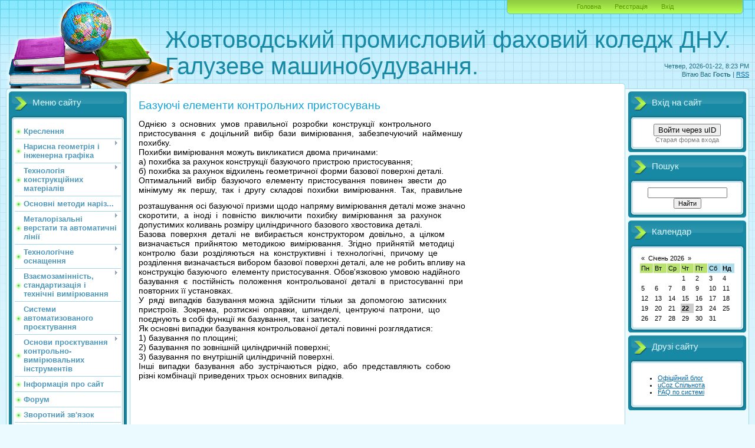

--- FILE ---
content_type: text/html; charset=UTF-8
request_url: https://machunobuduvan.ucoz.net/index/bazujuchi_elementi_kontrolnikh_pristosuvan/0-69
body_size: 14445
content:
<!DOCTYPE html>
<html>
<head>
<script type="text/javascript" src="/?RXekLqvlkNwaEMq4R873%5EHLG5fr0YDVj83ymmJnEews4KhV1FAcMpY0smKqq22gJ8N7JqrIyxuYV0pu4Uw%21QvS3StGUjgmGYTAZW8NfFZ8yOFE%3BJfB3hbiAUCLBWlEg33y1IsqFObbD%5EEK%3Bdpx01Cedyieu7tBN6UymY83IP3XE1Y2JVBMPP0gkmA5Q9M8FP41YIVD7V9AdxPEqeBtd31sm7cIriz%3BfbvmHo"></script>
	<script type="text/javascript">new Image().src = "//counter.yadro.ru/hit;ucoznet?r"+escape(document.referrer)+(screen&&";s"+screen.width+"*"+screen.height+"*"+(screen.colorDepth||screen.pixelDepth))+";u"+escape(document.URL)+";"+Date.now();</script>
	<script type="text/javascript">new Image().src = "//counter.yadro.ru/hit;ucoz_desktop_ad?r"+escape(document.referrer)+(screen&&";s"+screen.width+"*"+screen.height+"*"+(screen.colorDepth||screen.pixelDepth))+";u"+escape(document.URL)+";"+Date.now();</script><script type="text/javascript">
if(typeof(u_global_data)!='object') u_global_data={};
function ug_clund(){
	if(typeof(u_global_data.clunduse)!='undefined' && u_global_data.clunduse>0 || (u_global_data && u_global_data.is_u_main_h)){
		if(typeof(console)=='object' && typeof(console.log)=='function') console.log('utarget already loaded');
		return;
	}
	u_global_data.clunduse=1;
	if('0'=='1'){
		var d=new Date();d.setTime(d.getTime()+86400000);document.cookie='adbetnetshowed=2; path=/; expires='+d;
		if(location.search.indexOf('clk2398502361292193773143=1')==-1){
			return;
		}
	}else{
		window.addEventListener("click", function(event){
			if(typeof(u_global_data.clunduse)!='undefined' && u_global_data.clunduse>1) return;
			if(typeof(console)=='object' && typeof(console.log)=='function') console.log('utarget click');
			var d=new Date();d.setTime(d.getTime()+86400000);document.cookie='adbetnetshowed=1; path=/; expires='+d;
			u_global_data.clunduse=2;
			new Image().src = "//counter.yadro.ru/hit;ucoz_desktop_click?r"+escape(document.referrer)+(screen&&";s"+screen.width+"*"+screen.height+"*"+(screen.colorDepth||screen.pixelDepth))+";u"+escape(document.URL)+";"+Date.now();
		});
	}
	
	new Image().src = "//counter.yadro.ru/hit;desktop_click_load?r"+escape(document.referrer)+(screen&&";s"+screen.width+"*"+screen.height+"*"+(screen.colorDepth||screen.pixelDepth))+";u"+escape(document.URL)+";"+Date.now();
}

setTimeout(function(){
	if(typeof(u_global_data.preroll_video_57322)=='object' && u_global_data.preroll_video_57322.active_video=='adbetnet') {
		if(typeof(console)=='object' && typeof(console.log)=='function') console.log('utarget suspend, preroll active');
		setTimeout(ug_clund,8000);
	}
	else ug_clund();
},3000);
</script>
<meta http-equiv="content-type" content="text/html; charset=UTF-8">
<meta http-equiv="X-UA-Compatible" content="IE=edge" />
<title>Механік - Базуючі елементи контрольних пристосувань</title>


<link type="text/css" rel="StyleSheet" href="/.s/src/css/805.css" />

	<link rel="stylesheet" href="/.s/src/base.min.css?v=221108" />
	<link rel="stylesheet" href="/.s/src/layer7.min.css?v=221108" />

	<script src="/.s/src/jquery-3.6.0.min.js"></script>
	
	<script src="/.s/src/uwnd.min.js?v=221108"></script>
	<script src="//s757.ucoz.net/cgi/uutils.fcg?a=uSD&ca=2&ug=999&isp=0&r=0.531395132752341"></script>
	<link rel="stylesheet" href="/.s/src/ulightbox/ulightbox.min.css" />
	<link rel="stylesheet" href="/.s/src/social.css" />
	<script src="/.s/src/ulightbox/ulightbox.min.js"></script>
	<script>
/* --- UCOZ-JS-DATA --- */
window.uCoz = {"language":"ru","ssid":"513706611434566000137","country":"US","layerType":7,"sign":{"7253":"Начать слайд-шоу","7287":"Перейти на страницу с фотографией.","7252":"Предыдущий","7254":"Изменить размер","5458":"Следующий","5255":"Помощник","3125":"Закрыть","7251":"Запрошенный контент не может быть загружен. Пожалуйста, попробуйте позже."},"module":"index","site":{"host":"machunobuduvan.ucoz.net","id":"emachunobuduvan","domain":null},"uLightboxType":1};
/* --- UCOZ-JS-CODE --- */
 function uSocialLogin(t) {
			var params = {"google":{"height":600,"width":700},"yandex":{"width":870,"height":515},"ok":{"height":390,"width":710},"facebook":{"width":950,"height":520},"vkontakte":{"width":790,"height":400}};
			var ref = escape(location.protocol + '//' + ('machunobuduvan.ucoz.net' || location.hostname) + location.pathname + ((location.hash ? ( location.search ? location.search + '&' : '?' ) + 'rnd=' + Date.now() + location.hash : ( location.search || '' ))));
			window.open('/'+t+'?ref='+ref,'conwin','width='+params[t].width+',height='+params[t].height+',status=1,resizable=1,left='+parseInt((screen.availWidth/2)-(params[t].width/2))+',top='+parseInt((screen.availHeight/2)-(params[t].height/2)-20)+'screenX='+parseInt((screen.availWidth/2)-(params[t].width/2))+',screenY='+parseInt((screen.availHeight/2)-(params[t].height/2)-20));
			return false;
		}
		function TelegramAuth(user){
			user['a'] = 9; user['m'] = 'telegram';
			_uPostForm('', {type: 'POST', url: '/index/sub', data: user});
		}
function loginPopupForm(params = {}) { new _uWnd('LF', ' ', -250, -100, { closeonesc:1, resize:1 }, { url:'/index/40' + (params.urlParams ? '?'+params.urlParams : '') }) }
/* --- UCOZ-JS-END --- */
</script>

	<style>.UhideBlock{display:none; }</style>

</head>
<body>
<div id="utbr8214" rel="s757"></div>

<div class="wrap">
<div class="contanier">
<!--U1AHEADER1Z--><div class="header-right"><div class="header">
<div class="date">Четвер, 2026-01-22, 8:23 PM</div>
<div class="user-bar"><!--<s5212>-->Вітаю Вас<!--</s>--> <b>Гость</b> | <a href="https://machunobuduvan.ucoz.net/news/rss/">RSS</a></div>
<h1><!-- <logo> -->Жовтоводський промисловий фаховий коледж ДНУ. Галузеве машинобудування. <!-- </logo> --></h1>
<div class="navigation"><a href="https://machunobuduvan.ucoz.net/"><!--<s5176>-->Головна<!--</s>--></a>  <a href="/register"><!--<s3089>-->Реєстрація<!--</s>--></a>  <a href="javascript:;" rel="nofollow" onclick="loginPopupForm(); return false;"><!--<s3087>-->Вхід<!--</s>--></a></div>
</table>
</div></div><!--/U1AHEADER1Z-->

<!-- <middle> -->
<table class="main-table">
<tr>
<td class="left-side-block">
<!--U1CLEFTER1Z-->

<!-- <block1> -->

<div class="block">
<div class="block-title"><!-- <bt> --><!--<s5184>-->Меню сайту<!--</s>--><!-- </bt> --></div>
<div class="block-top"><div class="block-content"><!-- <bc> --><div id="uMenuDiv1" class="uMenuV" style="position:relative;"><ul class="uMenuRoot">
<li><div class="umn-tl"><div class="umn-tr"><div class="umn-tc"></div></div></div><div class="umn-ml"><div class="umn-mr"><div class="umn-mc"><div class="uMenuItem"><a href="/index/kreslennja/0-193"><span>Креслення</span></a></div></div></div></div><div class="umn-bl"><div class="umn-br"><div class="umn-bc"><div class="umn-footer"></div></div></div></div></li>
<li style="position:relative;"><div class="umn-tl"><div class="umn-tr"><div class="umn-tc"></div></div></div><div class="umn-ml"><div class="umn-mr"><div class="umn-mc"><div class="uMenuItem"><div class="uMenuArrow"></div><a href="/index/narisna_geometrija_i_inzhenerna_grafika/0-108"><span>Нарисна геометрія і інженерна графіка</span></a></div></div></div></div><div class="umn-bl"><div class="umn-br"><div class="umn-bc"><div class="umn-footer"></div></div></div></div><ul style="display:none;">
<li><div class="uMenuItem"><a href="/index/vstup_vimogi_standartiv_do_oformlennja_kreslen_formati_i_osnovni_napisi_masshtabi_liniji/0-110"><span>Вступ. Вимоги стандартів до оформлення креслень. Формати і основні написи. Масштаби. Лінії.</span></a></div></li>
<li><div class="uMenuItem"><a href="/index/shrifti_kresljarski/0-115"><span>Шрифти креслярські.</span></a></div></li>
<li><div class="uMenuItem"><a href="/index/zobrazhennja_pereriz_ta_rozriz_poznachennja_grafichni_materialiv_nanesennja_rozmiriv/0-118"><span>Зображення, переріз та розріз. Позначення графічні матеріалів. Нанесення розмірів.</span></a></div></li>
<li><div class="uMenuItem"><a href="/index/podil_kola_na_rivni_chastini/0-120"><span>Поділ кола на рівні частини.</span></a></div></li>
<li><div class="uMenuItem"><a href="/index/sprjazhennja/0-121"><span>Спряження.</span></a></div></li>
<li><div class="uMenuItem"><a href="/index/cirkuljarni_ta_lekalni_liniji/0-122"><span>Циркулярні та лекальні лінії.</span></a></div><ul style="display:none;">
<li><div class="uMenuItem"><a href="/index/zavdannja_po_temam_8_i_9/0-135"><span>завдання по темам 8 і 9</span></a></div></li></ul></li>
<li><div class="uMenuItem"><a href="/index/vikonannja_zobrazhennja_konturiv_detalej_ta_nanesennja_rozmiriv/0-128"><span>Виконання зображення контурів деталей, та нанесення розмірів</span></a></div></li>
<li><div class="uMenuItem"><a href="/index/predmet_narisnoji_geometriji_vidi_proektuvannja_proektuvannja_tochki/0-134"><span>Предмет нарисної геометрії. Види проєктування. Проєктування точки.</span></a></div></li>
<li><div class="uMenuItem"><a href="/index/pobudova_proekcij_tochki/0-146"><span>Побудова проєкцій точки</span></a></div></li>
<li><div class="uMenuItem"><a href="/index/proektuvannja_prjamoji/0-147"><span>Проєктування прямої</span></a></div></li>
<li><div class="uMenuItem"><a href="/index/pobudova_proekcij_prjamoji_ta_viznachennja_vidu_prjamoji/0-148"><span>Побудова проєкцій прямої, та визначення виду прямої</span></a></div></li>
<li><div class="uMenuItem"><a href="/index/metod_konkurujuchikh_tochok/0-149"><span>Метод конкуруючих точок</span></a></div></li>
<li><div class="uMenuItem"><a href="/index/viznachennja_nalezhnosti_tochki_prjamoji/0-150"><span>Визначення належності точки прямої</span></a></div></li>
<li><div class="uMenuItem"><a href="/index/proektuvannja_ploshhini/0-151"><span>Проєктування площини</span></a></div></li>
<li><div class="uMenuItem"><a href="/index/pobudova_proekcij_ploshhini_ta_viznachennja_vidu_ploshhini/0-152"><span>Побудова проєкцій площини, та визначення виду площини</span></a></div></li>
<li><div class="uMenuItem"><a href="/index/viznachennja_nalezhnosti_tochki_ta_prjamij_ploshhini/0-155"><span>Визначення належності точки та  прямій площині.</span></a></div></li>
<li><div class="uMenuItem"><a href="/index/znakhodzhennja_tochki_peretinu_ploshhini_ta_prjamoji/0-156"><span>Знаходження точки перетину площини та прямої</span></a></div></li>
<li><div class="uMenuItem"><a href="/index/pobudova_tochki_peretinu_ploshhini_ta_prjamoji/0-170"><span>Побудова точки перетину площини та прямої</span></a></div></li>
<li><div class="uMenuItem"><a href="/index/znakhodzhennja_liniji_peretinu_dvokh_ploshhin/0-172"><span>Знаходження лінії перетину двох площин</span></a></div></li>
<li><div class="uMenuItem"><a href="/index/pobudova_liniji_peretinu_dvokh_ploshhin/0-173"><span>Побудова лінії перетину двох площин.</span></a></div></li>
<li><div class="uMenuItem"><a href="/index/sposobi_peretvorennja_proekcij/0-177"><span>Способи перетворення проєкцій</span></a></div></li>
<li><div class="uMenuItem"><a href="/index/viznachennja_naturalnoji_velichini_vidrizku_abo_ploshhini/0-178"><span>Визначення натуральної величини відрізку або площини</span></a></div></li>
<li><div class="uMenuItem"><a href="/index/zobrazhennja_tochok_na_granichnikh_ta_krivikh_poverkhnjakh/0-182"><span>Зображення точок на граничних та кривих поверхнях</span></a></div></li>
<li><div class="uMenuItem"><a href="/index/kompleksne_kreslennja_detali/0-181"><span>Комплексне креслення деталі.</span></a></div></li></ul></li>
<li style="position:relative;"><div class="umn-tl"><div class="umn-tr"><div class="umn-tc"></div></div></div><div class="umn-ml"><div class="umn-mr"><div class="umn-mc"><div class="uMenuItem"><div class="uMenuArrow"></div><a href="/index/tekhnologija_konstrukcijnikh_materialiv/0-7"><span>Технологія конструкційних матеріалів</span></a></div></div></div></div><div class="umn-bl"><div class="umn-br"><div class="umn-bc"><div class="umn-footer"></div></div></div></div><ul style="display:none;">
<li><div class="uMenuItem"><a href="/index/virobnictvo_chavunu_i_stali/0-33"><span>Виробництво чавуну і сталі</span></a></div></li>
<li><div class="uMenuItem"><a href="/index/zmistovij_modul_2_budova_ta_kristalizacija_metaliv/0-124"><span>Змістовий модуль 2. Будова та кристалізація металів</span></a></div></li>
<li><div class="uMenuItem"><a href="/index/zmistovij_modul_3_osnovni_ponjattja_pro_splavi/0-125"><span>Змістовий модуль 3. Основні поняття про сплави</span></a></div><ul style="display:none;">
<li><div class="uMenuItem"><a href="/index/defekti_termichnoji_obrobki/0-129"><span>Дефекти термічної обробки</span></a></div></li></ul></li>
<li><div class="uMenuItem"><a href="/index/zmistovij_modul_3_konstrukcijni_materiali/0-190"><span>Змістовий модуль 3. Конструкційні матеріали.</span></a></div></li>
<li><div class="uMenuItem"><a href="/index/legovani_stali_princip_markuvannja_legovanikh_stalej/0-11"><span>Леговані сталі. Прин...</span></a></div></li>
<li><div class="uMenuItem"><a href="/index/laboratorna_robota_mikrostruktura_stalej_ta_chavuniv/0-35"><span>Лабораторна робота: ...</span></a></div></li>
<li><div class="uMenuItem"><a href="/index/klasifikacija_tverdikh_i_nadtverdikh_splaviv_markuvannja/0-18"><span>Класифікація твердих...</span></a></div></li>
<li><div class="uMenuItem"><a href="/index/kharakteristika_ta_khimichnij_sklad_chavuniv_klasifikacija_chavuniv/0-24"><span>Характеристика та хі...</span></a></div></li>
<li><div class="uMenuItem"><a href="/index/kolorovi_metali_ta_splavi/0-30"><span>Кольорові метали та ...</span></a></div></li>
<li><div class="uMenuItem"><a href="/index/nemetalevi_konstrukcijni_materiali/0-32"><span>Неметалеві конструкц...</span></a></div></li>
<li><div class="uMenuItem"><a href="/index/osnovi_racionalnogo_viboru_zagotovok/0-175"><span>Основи раціонального вибору заготовок</span></a></div></li>
<li><div class="uMenuItem"><a href="/index/ponjattja_pro_procesi_obrobki_metaliv_tiskom/0-46"><span>Поняття про процеси ...</span></a></div></li>
<li><div class="uMenuItem"><a href="/index/presuvannja/0-47"><span>Пресування</span></a></div></li>
<li><div class="uMenuItem"><a href="/index/volochinnja/0-48"><span>Волочіння</span></a></div></li>
<li><div class="uMenuItem"><a href="/index/prokatka_metaliv/0-49"><span>Прокатка металів</span></a></div></li>
<li><div class="uMenuItem"><a href="/index/kuvannja_metalu/0-50"><span>Кування металу</span></a></div></li>
<li><div class="uMenuItem"><a href="/index/garjache_ob_39_emne_shtampuvannja_metalu/0-51"><span>Гаряче об'ємне ш...</span></a></div></li>
<li><div class="uMenuItem"><a href="/index/kholodne_ob_39_emne_shtampuvannja/0-52"><span>Холодне об'ємне ...</span></a></div></li>
<li><div class="uMenuItem"><a href="/index/listove_shtampuvannja/0-53"><span>Листове штампування</span></a></div></li>
<li><div class="uMenuItem"><a href="/index/zvarjuvannja_ta_pajannja_metaliv/0-98"><span>Зварювання та паяння...</span></a></div></li>
<li><div class="uMenuItem"><a href="/index/poroshkova_metalurgija/0-99"><span>Порошкова металургія</span></a></div></li>
<li><div class="uMenuItem"><a href="/index/laboratorna_robota_quot_vimirjuvannja_tverdosti_stali_quot/0-34"><span>Лабораторна робота "Вимірювання твердості сталі"</span></a></div></li></ul></li>
<li><div class="umn-tl"><div class="umn-tr"><div class="umn-tc"></div></div></div><div class="umn-ml"><div class="umn-mr"><div class="umn-mc"><div class="uMenuItem"><a href="/index/osnovni_metodi_narizannja_zubchatikh_kolis_i_klasifikacija_verstativ/0-60"><span>Основні методи наріз...</span></a></div></div></div></div><div class="umn-bl"><div class="umn-br"><div class="umn-bc"><div class="umn-footer"></div></div></div></div></li>
<li style="position:relative;"><div class="umn-tl"><div class="umn-tr"><div class="umn-tc"></div></div></div><div class="umn-ml"><div class="umn-mr"><div class="umn-mc"><div class="uMenuItem"><div class="uMenuArrow"></div><a href="/index/metalorizalni_verstati_ta_avtomatichni_liniji/0-8"><span>Металорізальні верстати та автоматичні лінії</span></a></div></div></div></div><div class="umn-bl"><div class="umn-br"><div class="umn-bc"><div class="umn-footer"></div></div></div></div><ul style="display:none;">
<li><div class="uMenuItem"><a href="/index/zagalni_vidomosti_pro_metalorizalni_verstati/0-21"><span>Загальні відомості п...</span></a></div><ul style="display:none;">
<li><div class="uMenuItem"><a href="/index/osnovni_rukhi_u_verstatakh_riznogo_tipu/0-22"><span>Основні рухи у верст...</span></a></div></li>
<li><div class="uMenuItem"><a href="/index/tipovi_detali_ta_mekhanizmi_metalorizalnikh_verstativ/0-112"><span>Типові деталі та механізми металорізальних верстатів</span></a></div></li></ul></li>
<li><div class="uMenuItem"><a href="/index/zagalni_vidomosti_pro_tokarni_napivavtomati_i_avtomati/0-14"><span>Загальні відомості п...</span></a></div></li>
<li><div class="uMenuItem"><a href="/index/zagalni_vidomosti_pro_tokarno_revolvernij_verstat/0-136"><span>Загальні відомості про токарно-револьверний верстат</span></a></div></li>
<li><div class="uMenuItem"><a href="/index/nalagodzhennja_tokarnogo_verstata_na_rizni_operaciji/0-116"><span>Налагодження токарного верстата на різні операції</span></a></div></li>
<li><div class="uMenuItem"><a href="/index/tokarno_revolvernij_verstat_1d325p/0-137"><span>Токарно-револьверний верстат 1Д325П</span></a></div></li>
<li><div class="uMenuItem"><a href="/index/tokarno_revolverni_verstati_z_vertikalnoju_vissju_revolvernoji_golovki/0-138"><span>Токарно-револьверні верстати з вертикальною віссю револьверної головки</span></a></div></li>
<li><div class="uMenuItem"><a href="/index/tokarni_avtomati_i_napivavtomati/0-139"><span>Токарні автомати і напівавтомати</span></a></div></li>
<li><div class="uMenuItem"><a href="/index/fasonno_vidrizni_avtomati/0-16"><span>Фасонно-відрізні авт...</span></a></div></li>
<li><div class="uMenuItem"><a href="/index/odnoshpindelni_prutkovi_avtomati_verstat_1b140/0-15"><span>Одношпиндельні прутк...</span></a></div></li>
<li><div class="uMenuItem"><a href="/index/naladka_tokarnogo_avtomata/0-19"><span>Наладка токарного ав...</span></a></div></li>
<li><div class="uMenuItem"><a href="/index/tokarni_napivavtomati_i_avtomati_bagatoshpindelnij_verstat_1k282/0-20"><span>ТОКАРНІ  НАПІВАВТОМА...</span></a></div></li>
<li><div class="uMenuItem"><a href="/index/verstati_sverdlilno_roztochuvalnoji_grupi/0-25"><span>ВЕРСТАТИ СВЕРДЛИЛЬНО...</span></a></div></li>
<li><div class="uMenuItem"><a href="/index/radialno_sverdlilnij_verstat_2m55/0-26"><span>Радіально-свердлильн...</span></a></div></li>
<li><div class="uMenuItem"><a href="/index/bagatoshpindelni_sverdlilni_verstati/0-28"><span>Багатошпиндельні све...</span></a></div></li>
<li><div class="uMenuItem"><a href="/index/roztochuvalni_verstati/0-29"><span>Розточувальні верстати</span></a></div></li>
<li><div class="uMenuItem"><a href="/index/koordinatno_roztochni_verstati/0-31"><span>Координатно-розточні...</span></a></div></li>
<li><div class="uMenuItem"><a href="/index/frezeruvalni_verstati_zagalni_vidomosti/0-36"><span>ФРЕЗЕРУВАЛЬНІ ВЕРСТА...</span></a></div></li>
<li><div class="uMenuItem"><a href="/index/konsolno_frezernij_verstat_6r82/0-37"><span>Консольно-фрезерний ...</span></a></div></li>
<li><div class="uMenuItem"><a href="/index/rizboshlifuvalni_verstati/0-54"><span>Різьбошліфувальні ве...</span></a></div></li>
<li><div class="uMenuItem"><a href="/index/rizbonakatni_verstati/0-55"><span>Різьбонакатні верстати</span></a></div></li></ul></li>
<li style="position:relative;"><div class="umn-tl"><div class="umn-tr"><div class="umn-tc"></div></div></div><div class="umn-ml"><div class="umn-mr"><div class="umn-mc"><div class="uMenuItem"><div class="uMenuArrow"></div><a href="/index/tekhnologichne_osnashhennja/0-9"><span>Технологічне оснащення</span></a></div></div></div></div><div class="umn-bl"><div class="umn-br"><div class="umn-bc"><div class="umn-footer"></div></div></div></div><ul style="display:none;">
<li><div class="uMenuItem"><a href="/index/kompleksna_avtomatizacija_frezernikh_verstativ/0-23"><span>Комплексна автоматиз...</span></a></div></li>
<li><div class="uMenuItem"><a href="/index/pnevmatichni_privodi/0-90"><span>Пневматичні приводи</span></a></div></li></ul></li>
<li style="position:relative;"><div class="umn-tl"><div class="umn-tr"><div class="umn-tc"></div></div></div><div class="umn-ml"><div class="umn-mr"><div class="umn-mc"><div class="uMenuItem"><div class="uMenuArrow"></div><a href="/index/vzaemozaminnist_standartizacija_i_tekhnichni_vimirjuvannja/0-107"><span>Взаємозамінність, стандартизація і технічні вимірювання</span></a></div></div></div></div><div class="umn-bl"><div class="umn-br"><div class="umn-bc"><div class="umn-footer"></div></div></div></div><ul style="display:none;">
<li><div class="uMenuItem"><a href="/index/sut_standartizaciji/0-113"><span>Суть стандартизації.</span></a></div></li>
<li><div class="uMenuItem"><a href="/index/vidi_standartiv/0-126"><span>Види стандартів</span></a></div></li>
<li><div class="uMenuItem"><a href="/index/sistema_perevazhnikh_chisel_principi_pobudovi_rjadiv_perevazhnikh_chisel/0-127"><span>Система переважних чисел. Принципи побудови рядів переважних чисел</span></a></div></li>
<li><div class="uMenuItem"><a href="/index/istorija_rozvitku_vzaemozaminnosti/0-130"><span>Історія розвитку взаємозамінності</span></a></div></li>
<li><div class="uMenuItem"><a href="/index/vzaemozaminnist_jiji_vidi/0-133"><span>Взаємозамінність, її види</span></a></div></li>
<li><div class="uMenuItem"><a href="/index/zagalni_vidomosti_pro_rozmiri/0-140"><span>загальні відомості про розміри</span></a></div></li>
<li><div class="uMenuItem"><a href="/index/zagalni_vidomosti_pro_posadki/0-157"><span>Загальні відомості про посадки</span></a></div></li>
<li><div class="uMenuItem"><a href="/index/posadka_z_zazorom/0-158"><span>Посадка з зазором</span></a></div></li>
<li><div class="uMenuItem"><a href="/index/posadka_z_natjagom/0-159"><span>Посадка  з натягом</span></a></div></li>
<li><div class="uMenuItem"><a href="/index/posadka_perekhidna/0-160"><span>Посадка перехідна</span></a></div></li>
<li><div class="uMenuItem"><a href="/index/zagalni_vidomosti_pro_sistemu_dopuskiv_i_posadok_gladkikh_cilindrichnikh_z_ednan/0-161"><span>Загальні відомості про систему допусків і посадок гладких циліндричних з’єднань</span></a></div></li>
<li><div class="uMenuItem"><a href="/index/sistema_otvoru_i_sistema_valu/0-162"><span>Система отвору і система валу</span></a></div></li>
<li><div class="uMenuItem"><a href="/index/tablici_granichnikh_vidkhilen_otvoriv_i_valiv/0-163"><span>Таблиці граничних відхилень отворів і валів</span></a></div></li>
<li><div class="uMenuItem"><a href="/index/tochnist_obrobki_detalej_mashin_pid_chas_vigotovlennja_ta_vidnovlennja/0-164"><span>Точність обробки деталей машин під час виготовлення та відновлення</span></a></div></li>
<li><div class="uMenuItem"><a href="/index/sposobi_viboru_posadok_detalej_mashin/0-165"><span>Способи вибору посадок деталей машин</span></a></div></li>
<li><div class="uMenuItem"><a href="/index/praktichna_robota_rozrakhunok_posadki_gladkogo_cilindrichnogo_z_ednannja/0-176"><span>Практична робота: Розрахунок посадки гладкого циліндричного з’єднання.</span></a></div></li></ul></li>
<li><div class="umn-tl"><div class="umn-tr"><div class="umn-tc"></div></div></div><div class="umn-ml"><div class="umn-mr"><div class="umn-mc"><div class="uMenuItem"><a href="/index/sistemi_avtomatizovanogo_proektuvannja/0-109"><span>Системи автоматизованого проєктування</span></a></div></div></div></div><div class="umn-bl"><div class="umn-br"><div class="umn-bc"><div class="umn-footer"></div></div></div></div></li>
<li style="position:relative;"><div class="umn-tl"><div class="umn-tr"><div class="umn-tc"></div></div></div><div class="umn-ml"><div class="umn-mr"><div class="umn-mc"><div class="uMenuItem"><div class="uMenuArrow"></div><a href="/index/osnovi_proektuvannja_kontrolno_vimirjuvalnikh_instrumentiv/0-38"><span>Основи проєктування контрольно-вимірювальних інструментів</span></a></div></div></div></div><div class="umn-bl"><div class="umn-br"><div class="umn-bc"><div class="umn-footer"></div></div></div></div><ul style="display:none;">
<li><div class="uMenuItem"><a href="/index/zagalni_polozhennja_pro_metrologichne_zabezpechennja_vigotovlennja_virobiv/0-141"><span>Загальні положення про метрологічне забезпечення виготовлення виробів</span></a></div></li>
<li><div class="uMenuItem"><a href="/index/osnovni_termini_i_viznachennja_metrologichnogo_zabespechennja/0-143"><span>Основні терміни і визначення метрологічного забеспечення</span></a></div></li>
<li><div class="uMenuItem"><a href="/index/elementi_detalej_shho_pidljagajut_kontrolju/0-144"><span>Елементи деталей, що підлягають контролю</span></a></div></li>
<li><div class="uMenuItem"><a href="/index/tochnist_rozmiriv_i_geometrichnikh_form_poverkhon/0-145"><span>Точність розмірів і геометричних форм поверхонь</span></a></div></li>
<li><div class="uMenuItem"><a href="/index/tochnist_vzaemnogo_roztashuvannja_poverkhon/0-154"><span>Точність взаємного розташування поверхонь</span></a></div></li>
<li><div class="uMenuItem"><a href="/index/tochnist_detalej_zubchatikh_peredach/0-166"><span>Точність деталей зубчатих передач</span></a></div></li>
<li><div class="uMenuItem"><a href="/index/tochnist_detalej_roz_39_emnikh_z_39_ednan/0-167"><span>Точність деталей роз'ємних з'єднань</span></a></div></li>
<li><div class="uMenuItem"><a href="/index/specialni_tekhnichni_umovi_v_kreslennjakh_detalej_i_vuzliv/0-168"><span>Спеціальні технічні умови в кресленнях деталей і вузлів</span></a></div></li>
<li><div class="uMenuItem"><a href="/index/osnovni_etapi_proektuvannja_kontrolno_vimirjuvalnikh_pristosuvannja/0-169"><span>Основні етапи проєктування контрольно-вимірювальних пристосування</span></a></div></li>
<li><div class="uMenuItem"><a href="/index/vidi_kontrolju/0-174"><span>Види контролю</span></a></div></li>
<li><div class="uMenuItem"><a href="/index/zasobi_virobnichogo_kontrolju/0-41"><span>Засоби виробничого к...</span></a></div></li>
<li><div class="uMenuItem"><a href="/index/metodi_prjamogo_vimirjuvannja_rozmiriv/0-179"><span>Методи прямого вимірювання розмірів</span></a></div></li>
<li><div class="uMenuItem"><a href="/index/kalibri_klasifikacija_kalibriv/0-45"><span>Калібри. Класифікаці...</span></a></div></li>
<li><div class="uMenuItem"><a href="/index/umovi_zastosuvannja_kalibriv/0-180"><span>Умови застосування калібрів</span></a></div></li>
<li><div class="uMenuItem"><a href="/index/kontrolni_pristosuvannja_i_priladi/0-58"><span>Контрольні пристосув...</span></a></div></li>
<li><div class="uMenuItem"><a href="/index/klasifikacija_kontrolnikh_pristosuvan/0-59"><span>Класифікація контрол...</span></a></div></li>
<li><div class="uMenuItem"><a href="/index/elementi_kontrolnikh_pristosuvan/0-64"><span>Елементи контрольних...</span></a></div></li>
<li><div class="uMenuItem"><a href="/index/umovi_zastosuvannja_kontrolnikh_pristosuvan/0-65"><span>Умови застосування к...</span></a></div></li>
<li><div class="uMenuItem"><a href="/index/vidlikovi_vimirjuvalni_pristroji/0-67"><span>Відлікові вимірюваль...</span></a></div></li>
<li><div class="uMenuItem"><a href="/index/datchiki_shho_signalizujut_abo_upravljajut_vikonavchimi_organami/0-68"><span>Датчики, що сигналіз...</span></a></div></li>
<li><div class="uMenuItem"><a href="/index/bazujuchi_elementi_kontrolnikh_pristosuvan/0-69"><span>Базуючі елементи кон...</span></a></div></li>
<li><div class="uMenuItem"><a href="/index/bazuvannja_po_ploshhini/0-70"><span>Базування по площині</span></a></div></li>
<li><div class="uMenuItem"><a href="/index/bazuvannja_po_otvoru/0-85"><span>Базування по отвору</span></a></div></li>
<li><div class="uMenuItem"><a href="/index/bazuvannja_po_cilindrichnij_poverkhni/0-71"><span>Базування по циліндр...</span></a></div></li>
<li><div class="uMenuItem"><a href="/index/zatiskni_pristroji/0-72"><span>Затискні пристрої</span></a></div></li>
<li><div class="uMenuItem"><a href="/index/osnovi_proektuvannja_procesiv_i_operacij_tekhnichnogo_kontrolju/0-73"><span>Основи проєктування ...</span></a></div></li>
<li><div class="uMenuItem"><a href="/index/analiz_pochatkovikh_danikh_dlja_proektuvannja/0-74"><span>Аналіз початкових да...</span></a></div></li>
<li><div class="uMenuItem"><a href="/index/klasifikacija_vibir_i_grupuvannja_ob_39_ektiv_kontrolju_po_metrologichnikh_oznakakh/0-75"><span>Класифікація, вибір ...</span></a></div></li>
<li><div class="uMenuItem"><a href="/index/vibir_dijuchogo_tipovogo_procesu_tk_abo_poshuk_analoga_odinichnogo_procesu_tk/0-76"><span>Вибір  діючого  типо...</span></a></div></li>
<li><div class="uMenuItem"><a href="/index/skladannja_tekhnologichnogo_marshrutu_procesu_tekhnichnogo_kontrolju/0-77"><span>Складання технологіч...</span></a></div></li>
<li><div class="uMenuItem"><a href="/index/vibir_kontrolovanikh_parametriv/0-78"><span>Вибір контрольованих...</span></a></div></li>
<li><div class="uMenuItem"><a href="/index/rozrobka_tekhnologichnikh_operacij_tk/0-79"><span>Розробка технологічн...</span></a></div></li>
<li><div class="uMenuItem"><a href="/index/oformlennja_dokumentaciji_na_procesi_operacij_tk/0-80"><span>Оформлення документа...</span></a></div></li>
<li><div class="uMenuItem"><a href="/index/vibir_bazovoji_konstrukciji/0-81"><span>Вибір базової констр...</span></a></div></li>
<li><div class="uMenuItem"><a href="/index/proektni_rozrakhunki_zk/0-82"><span>Проектні розрахунки ЗК</span></a></div></li>
<li><div class="uMenuItem"><a href="/index/zadachi_rozrakhunku_kip_na_tochnist/0-83"><span>Задачі розрахунку КІ...</span></a></div></li>
<li><div class="uMenuItem"><a href="/index/grafichne_zobrazhennja_sk/0-84"><span>Графічне зображення СК</span></a></div></li>
<li><div class="uMenuItem"><a href="/index/vibir_metodu_vimirjuvannja_pri_proektuvanni_zasobiv_virobnichogo_kontrolju/0-183"><span>Вибір методу вимірювання при проектуванні засобів виробничого контролю</span></a></div></li>
<li><div class="uMenuItem"><a href="/index/metodi_virobnichogo_kontrolju/0-184"><span>Методи виробничого контролю</span></a></div></li>
<li><div class="uMenuItem"><a href="/index/vibir_zasobiv_virobnichogo_kontrolju/0-185"><span>Вибір засобів виробничого контролю</span></a></div></li>
<li><div class="uMenuItem"><a href="/index/analiz_pokhibok_vimirjuvannja/0-186"><span>Аналіз похибок вимірювання</span></a></div></li>
<li><div class="uMenuItem"><a href="/index/vimirjuvalni_pristroji/0-187"><span>Вимірювальні пристрої</span></a></div></li>
<li><div class="uMenuItem"><a href="/index/kalibri_v_kontrolnikh_pristosuvannjakh/0-188"><span>Калібри в контрольних пристосуваннях</span></a></div></li></ul></li>
<li><div class="umn-tl"><div class="umn-tr"><div class="umn-tc"></div></div></div><div class="umn-ml"><div class="umn-mr"><div class="umn-mc"><div class="uMenuItem"><a href="/index/0-2"><span>Інформація про сайт</span></a></div></div></div></div><div class="umn-bl"><div class="umn-br"><div class="umn-bc"><div class="umn-footer"></div></div></div></div></li>
<li><div class="umn-tl"><div class="umn-tr"><div class="umn-tc"></div></div></div><div class="umn-ml"><div class="umn-mr"><div class="umn-mc"><div class="uMenuItem"><a href="/forum"><span>Форум</span></a></div></div></div></div><div class="umn-bl"><div class="umn-br"><div class="umn-bc"><div class="umn-footer"></div></div></div></div></li>
<li><div class="umn-tl"><div class="umn-tr"><div class="umn-tc"></div></div></div><div class="umn-ml"><div class="umn-mr"><div class="umn-mc"><div class="uMenuItem"><a href="/index/0-3"><span>Зворотний зв'язок</span></a></div></div></div></div><div class="umn-bl"><div class="umn-br"><div class="umn-bc"><div class="umn-footer"></div></div></div></div></li>
<li><div class="umn-tl"><div class="umn-tr"><div class="umn-tc"></div></div></div><div class="umn-ml"><div class="umn-mr"><div class="umn-mc"><div class="uMenuItem"><a href="/tests"><span>Тести</span></a></div></div></div></div><div class="umn-bl"><div class="umn-br"><div class="umn-bc"><div class="umn-footer"></div></div></div></div></li>
<li><div class="umn-tl"><div class="umn-tr"><div class="umn-tc"></div></div></div><div class="umn-ml"><div class="umn-mr"><div class="umn-mc"><div class="uMenuItem"><a href="/index/v_dopomogu_z_diplomnogo_proektuvannja/0-40"><span>В допомогу з дипломн...</span></a></div></div></div></div><div class="umn-bl"><div class="umn-br"><div class="umn-bc"><div class="umn-footer"></div></div></div></div></li>
<li style="position:relative;"><div class="umn-tl"><div class="umn-tr"><div class="umn-tc"></div></div></div><div class="umn-ml"><div class="umn-mr"><div class="umn-mc"><div class="uMenuItem"><div class="uMenuArrow"></div><a href="/index/osnovi_tekhnologij_dlja_ep/0-91"><span>«Основи технологій» для ЕП</span></a></div></div></div></div><div class="umn-bl"><div class="umn-br"><div class="umn-bc"><div class="umn-footer"></div></div></div></div><ul style="display:none;">
<li><div class="uMenuItem"><a href="/index/sposobi_oderzhannja_zagotovok_u_mashinobuduvanni/0-100"><span>Способи одержання за...</span></a></div></li>
<li><div class="uMenuItem"><a href="/index/sut_procesu_obrobki_rizannja/0-101"><span>Технологія обробки м...</span></a></div></li>
<li><div class="uMenuItem"><a href="/index/rol_ta_misce_skladalnikh_operacij_u_zagalnomu_procesi_vigotovlennja_virobu/0-102"><span>Роль  та  місце  скл...</span></a></div></li>
<li><div class="uMenuItem"><a href="/index/klasifikacija_skladalnikh_z_ednan/0-104"><span>Класифікація  склада...</span></a></div></li>
<li><div class="uMenuItem"><a href="/index/geometrichna_ta_fizichna_tochnist_skladannja/0-103"><span>Геометрична та фізич...</span></a></div></li>
<li><div class="uMenuItem"><a href="/index/organizacijni_formi_skladannja_stacionarna_ta_rukhoma/0-105"><span>Організаційні форми ...</span></a></div></li></ul></li>
<li><div class="umn-tl"><div class="umn-tr"><div class="umn-tc"></div></div></div><div class="umn-ml"><div class="umn-mr"><div class="umn-mc"><div class="uMenuItem"><a href="/index/korotki_vidomosti_pro_metrologichne_zabezpechennja_vigotovlennja_virobiv/0-189"><span>Короткі відомості про метрологічне забезпечення виготовлення виробів</span></a></div></div></div></div><div class="umn-bl"><div class="umn-br"><div class="umn-bc"><div class="umn-footer"></div></div></div></div></li>
<li style="position:relative;"><div class="umn-tl"><div class="umn-tr"><div class="umn-tc"></div></div></div><div class="umn-ml"><div class="umn-mr"><div class="umn-mc"><div class="uMenuItem"><div class="uMenuArrow"></div><a href="/index/privodi_tekhnologichnogo_obladnannja/0-10"><span>Приводи технологічного обладнання</span></a></div></div></div></div><div class="umn-bl"><div class="umn-br"><div class="umn-bc"><div class="umn-footer"></div></div></div></div><ul style="display:none;">
<li><div class="uMenuItem"><a href="/index/privodi_mekhanizmiv_podach_verstativ_tipovi_mekhanizmi_korobok_podach/0-17"><span>Приводи механізмів п...</span></a></div><ul style="display:none;">
<li><div class="uMenuItem"><a href="/index/vstup_kinematichni_strukturi_umovni_poznachennja_na_kinematichnikh_skhemakh/0-111"><span>Вступ. Кінематичні структури. Умовні позначення на кінематичних схемах.</span></a></div></li>
<li><div class="uMenuItem"><a href="/index/kinematichnij_rozrakhunok_korobok_shvidkostej/0-119"><span>Кінематичний розрахунок коробок швидкостей</span></a></div></li></ul></li>
<li><div class="uMenuItem"><a href="/index/povorotni_gidrodviguni_priznachennja_budova_i_princip_diji/0-43"><span>ПОВОРОТНІ ГІДРОДВИГУ...</span></a></div></li>
<li><div class="uMenuItem"><a href="/index/ob_emni_gidromashini_klasifikacija_rotornikh_gidromashin/0-44"><span>Об’ємні гідромашини....</span></a></div></li>
<li><div class="uMenuItem"><a href="/index/priznachennja_princip_diji_budova_oblasti_zastosuvannja_shesterennikh_plastinchastikh_ta_porshnevikh_naso/0-56"><span>Призначення, принцип...</span></a></div></li>
<li><div class="uMenuItem"><a href="/index/porivnjannja_ta_oblasti_zastosuvannja_nasosiv/0-57"><span>Порівняння та област...</span></a></div></li>
<li><div class="uMenuItem"><a href="/index/gidravlichni_akumuljatori_jikh_tipi_budova_ta_princip_diji_ushhilnennja_vimogi_do_nikh/0-61"><span>Гідравлічні акумулят...</span></a></div></li>
<li><div class="uMenuItem"><a href="/index/reguljujucha_i_sprjamovujucha_gidroaparatura_zagalni_vidomosti/0-63"><span>Регулююча і спрямову...</span></a></div></li></ul></li>
<li style="position:relative;"><div class="umn-tl"><div class="umn-tr"><div class="umn-tc"></div></div></div><div class="umn-ml"><div class="umn-mr"><div class="umn-mc"><div class="uMenuItem"><div class="uMenuArrow"></div><a href="/index/osnovi_skladannja_virobiv_u_mashinobuduvanni/0-39"><span>Основи складання вир...</span></a></div></div></div></div><div class="umn-bl"><div class="umn-br"><div class="umn-bc"><div class="umn-footer"></div></div></div></div><ul style="display:none;">
<li><div class="uMenuItem"><a href="/index/zmist_i_struktura_tekhnologichnogo_procesu_skladannja/0-66"><span>Зміст і структура те...</span></a></div></li>
<li><div class="uMenuItem"><a href="/index/kontrol_z_39_ednannja_ta_geometrichnikh_parametriv_virobiv/0-86"><span>Контроль з'єднан...</span></a></div></li>
<li><div class="uMenuItem"><a href="/index/viprobuvannja_virobiv/0-87"><span>ВИПРОБУВАННЯ ВИРОБІВ</span></a></div></li>
<li><div class="uMenuItem"><a href="/index/balansuvannja_mekhanizmiv/0-88"><span>БАЛАНСУВАННЯ МЕХАНІЗМІВ</span></a></div></li>
<li><div class="uMenuItem"><a href="/index/pitannja_dlja_samokontrolju_tem_quot_kontrol_i_viprobuvannja_pri_skladanni_quot/0-89"><span>Питання для самоконт...</span></a></div></li>
<li><div class="uMenuItem"><a href="/index/obladnannja_osnashhennja_ta_instrument_dlja_ruchnogo_ta_mekhanizovanogo_skladannja/0-92"><span>Обладнання, оснащенн...</span></a></div></li>
<li><div class="uMenuItem"><a href="/index/skladalni_pristosuvannja_i_stendi/0-93"><span>Складальні пристосув...</span></a></div></li>
<li><div class="uMenuItem"><a href="/index/dopomizhne_obladnannja_skladalnogo_virobnictva/0-94"><span>Допоміжне обладнання...</span></a></div></li>
<li><div class="uMenuItem"><a href="/index/avtomatizacija_skladalnikh_robit/0-95"><span>Автоматизація склада...</span></a></div></li>
<li><div class="uMenuItem"><a href="/index/osoblivosti_tekhnologichnogo_procesu_avtomatichnogo_skladannja/0-96"><span>Особливості технолог...</span></a></div></li>
<li><div class="uMenuItem"><a href="/index/modulne_avtomatizovane_gnuchko_skladannja_virobiv/0-97"><span>Модульне автоматизов...</span></a></div></li></ul></li>
<li><div class="umn-tl"><div class="umn-tr"><div class="umn-tc"></div></div></div><div class="umn-ml"><div class="umn-mr"><div class="umn-mc"><div class="uMenuItem"><a href="/index/kreslennja/0-194"><span>Креслення</span></a></div></div></div></div><div class="umn-bl"><div class="umn-br"><div class="umn-bc"><div class="umn-footer"></div></div></div></div></li></ul></div><script>$(function(){_uBuildMenu('#uMenuDiv1',0,document.location.href+'/','uMenuItemA','uMenuArrow',2500);})</script><!-- </bc> --></div></div>
</div>

<!-- </block1> -->

<!-- <block2> -->

<!-- </block2> -->

<!-- <block3> -->

<!-- </block3> -->

<!-- <block4> -->

<!-- </block4> -->

<!-- <block5> -->

<!-- </block5> -->

<!-- <block6> -->

<!-- </block6> -->

<!-- <block7> -->

<div class="block">
<div class="block-title"><!-- <bt> --><!--<s5195>-->Статистика<!--</s>--><!-- </bt> --></div>
<div class="block-top"><div class="block-content"><div align="center"><!-- <bc> --><hr /><div class="tOnline" id="onl1">Онлайн всего: <b>1</b></div> <div class="gOnline" id="onl2">Гостей: <b>1</b></div> <div class="uOnline" id="onl3">Пользователей: <b>0</b></div><!-- </bc> --></div></div></div>
</div>

<!-- </block7> -->

<!--/U1CLEFTER1Z-->
</td>
<td class="content-block">
<h1>Базуючі елементи контрольних пристосувань</h1> 
<!-- <body> --><div class="page-content-wrapper"><div id="nativeroll_video_cont" style="display:none;"></div><p><span style="font-size:14px;">Однією &nbsp;з &nbsp;основних &nbsp;умов &nbsp;правильної &nbsp;розробки &nbsp;конструкції &nbsp;контрольного&nbsp;<br />
пристосування &nbsp;є &nbsp;доцільний &nbsp;вибір &nbsp;бази &nbsp;вимірювання, &nbsp;забезпечуючий &nbsp;найменшу&nbsp;<br />
похибку.&nbsp;<br />
Похибки вимірювання можуть викликатися двома причинами:&nbsp;<br />
а) похибка за рахунок конструкції базуючого пристрою пристосування;&nbsp;<br />
б) похибка за рахунок відхилень геометричної форми базової поверхні деталі.&nbsp;<br />
Оптимальний &nbsp;вибір &nbsp;базуючого &nbsp;елементу &nbsp;пристосування &nbsp;повинен &nbsp;звести &nbsp;до&nbsp;<br />
мінімуму &nbsp;як &nbsp;першу, &nbsp;так &nbsp;і &nbsp;другу &nbsp;складові &nbsp;похибки &nbsp;вимірювання. &nbsp;Так, &nbsp;правильне&nbsp;</span></p>

<p><span style="font-size:14px;">розташування осі базуючої призми щодо напряму вимірювання деталі може значно&nbsp;<br />
скоротити, &nbsp;а &nbsp;іноді &nbsp;і &nbsp;повністю &nbsp;виключити &nbsp;похибку &nbsp;вимірювання &nbsp;за &nbsp;рахунок&nbsp;<br />
допустимих коливань розміру циліндричного базового хвостовика деталі.&nbsp;<br />
Базова &nbsp;поверхня &nbsp;деталі &nbsp;не &nbsp;вибирається &nbsp;конструктором &nbsp;довільно, &nbsp;а &nbsp;цілком&nbsp;<br />
визначається &nbsp;прийнятою &nbsp;методикою &nbsp;вимірювання. &nbsp;Згідно &nbsp;прийнятій &nbsp;методиці&nbsp;<br />
контролю &nbsp;бази &nbsp;розділяються &nbsp;на &nbsp;конструктивні &nbsp;і &nbsp;технологічні, &nbsp;причому &nbsp;це&nbsp;<br />
розділення визначається вибором базової поверхні деталі, але не робить впливу на&nbsp;<br />
конструкцію базуючого &nbsp;елементу пристосування. Обов&#39;язковою умовою надійного&nbsp;<br />
базування &nbsp;є &nbsp;постійність &nbsp;положення &nbsp;контрольованої &nbsp;деталі &nbsp;в &nbsp;пристосуванні &nbsp;при&nbsp;<br />
повторних її установках.&nbsp;<br />
У &nbsp;ряді &nbsp;випадків &nbsp;базування можна &nbsp;здійснити &nbsp;тільки &nbsp;за &nbsp;допомогою &nbsp;затискних&nbsp;<br />
пристроїв. &nbsp;Зокрема, &nbsp;розтискні &nbsp;оправки, &nbsp;шпинделі, &nbsp;центруючі &nbsp;патрони, &nbsp;що&nbsp;<br />
поєднують в собі функції як базування, так і затиску.&nbsp;<br />
Як основні випадки базування контрольованої деталі повинні розглядатися:&nbsp;<br />
1) базування по площині;&nbsp;<br />
2) базування по зовнішній циліндричній поверхні;&nbsp;<br />
3) базування по внутрішній циліндричній поверхні.&nbsp;<br />
Інші &nbsp;випадки &nbsp;базування &nbsp;або &nbsp;зустрічаються &nbsp;рідко, &nbsp;або &nbsp;представляють &nbsp;собою&nbsp;<br />
різні комбінації приведених трьох основних випадків.&nbsp;</span></p>
		<script>
			var container = document.getElementById('nativeroll_video_cont');

			if (container) {
				var parent = container.parentElement;

				if (parent) {
					const wrapper = document.createElement('div');
					wrapper.classList.add('js-teasers-wrapper');

					parent.insertBefore(wrapper, container.nextSibling);
				}
			}
		</script>
	</div><!-- </body> -->
</td>
 
<td class="right-side-block">
<!--U1DRIGHTER1Z-->

<!-- <block8> -->

<div class="block">
<div class="block-title"><!-- <bt> --><!--<s5158>-->Вхід на сайт<!--</s>--><!-- </bt> --></div>
<div class="block-top"><div class="block-content"><!-- <bc> --><div id="uidLogForm" class="auth-block" align="center">
				<div id="uidLogButton" class="auth-block-social">
					<div class="login-button-container"><button class="loginButton" onclick="window.open('https://login.uid.me/?site=emachunobuduvan&amp;ref='+escape(location.protocol + '//' + ('machunobuduvan.ucoz.net' || location.hostname) + location.pathname + ((location.hash ? (location.search ? location.search + '&' : '?') + 'rnd=' + Date.now() + location.hash : (location.search || '' )))),'uidLoginWnd','width=580,height=450,resizable=yes,titlebar=yes')">Войти через uID</button></div>
					<div class="auth-social-list"><a href="javascript:;" onclick="return uSocialLogin('vkontakte');" data-social="vkontakte" class="login-with vkontakte" title="Войти через ВКонтакте" rel="nofollow"><i></i></a><a href="javascript:;" onclick="return uSocialLogin('facebook');" data-social="facebook" class="login-with facebook" title="Войти через Facebook" rel="nofollow"><i></i></a><a href="javascript:;" onclick="return uSocialLogin('yandex');" data-social="yandex" class="login-with yandex" title="Войти через Яндекс" rel="nofollow"><i></i></a><a href="javascript:;" onclick="return uSocialLogin('google');" data-social="google" class="login-with google" title="Войти через Google" rel="nofollow"><i></i></a><a href="javascript:;" onclick="return uSocialLogin('ok');" data-social="ok" class="login-with ok" title="Войти через Одноклассники" rel="nofollow"><i></i></a></div>
					<div class="auth-block-switcher">
						<a href="javascript:;" class="noun" onclick="document.getElementById('uidLogButton').style.display='none';document.getElementById('baseLogForm').style.display='';" title="Используйте, если окно авторизации через uID не открывается">Старая форма входа</a>
					</div>
				</div>
				<div id="baseLogForm" class="auth-block-base" style="display:none">
		<script>
		sendFrm549703 = function( form, data = {} ) {
			var o   = $('#frmLg549703')[0];
			var pos = _uGetOffset(o);
			var o2  = $('#blk549703')[0];
			document.body.insertBefore(o2, document.body.firstChild);
			$(o2).css({top:(pos['top'])+'px',left:(pos['left'])+'px',width:o.offsetWidth+'px',height:o.offsetHeight+'px',display:''}).html('<div align="left" style="padding:5px;"><div class="myWinLoad"></div></div>');
			_uPostForm(form, { type:'POST', url:'/index/sub/', data, error:function() {
				$('#blk549703').html('<div align="left" style="padding:10px;"><div class="myWinLoadSF" title="Невозможно выполнить запрос, попробуйте позже"></div></div>');
				_uWnd.alert('<div class="myWinError">Невозможно выполнить запрос, попробуйте позже</div>', '', {w:250, h:90, tm:3000, pad:'15px'} );
				setTimeout("$('#blk549703').css('display', 'none');", '1500');
			}});
			return false
		}
		
		</script>

		<div id="blk549703" style="border:1px solid #CCCCCC;position:absolute;z-index:82;background:url('/.s/img/fr/g.gif');display:none;"></div>

		<form id="frmLg549703" class="login-form local-auth" action="/index/sub/" method="post" onsubmit="return sendFrm549703(this)" data-submitter="sendFrm549703">
			
			
			<table border="0" cellspacing="1" cellpadding="0" width="100%">
			
			<tr><td class="login-form-label" width="20%" nowrap="nowrap">E-mail:</td>
				<td class="login-form-val" ><input class="loginField" type="text" name="user" value="" size="20" autocomplete="username" style="width:100%;" maxlength="50"/></td></tr>
			<tr><td class="login-form-label">Пароль:</td>
				<td class="login-form-val"><input class="loginField" type="password" name="password" size="20" autocomplete="password" style="width:100%" maxlength="32"/></td></tr>
				
			</table>
			<table border="0" cellspacing="1" cellpadding="0" width="100%">
			<tr><td nowrap>
					<input id="remsitePage69" type="checkbox" name="rem" value="1" checked="checked"/><label for="remsitePage69">запомнить</label>
					</td>
				<td style="text-align:end" valign="top"><input class="loginButton" name="sbm" type="submit" value="Вход"/></td></tr>
			<tr><td class="login-form-links" colspan="2"><div style="text-align:center;"><a href="javascript:;" rel="nofollow" onclick="new _uWnd('Prm','Напоминание пароля',300,130,{ closeonesc:1 },{url:'/index/5'});return false;">Забыл пароль</a> | <a href="/register">Регистрация</a></div></td></tr>
			</table>
			
			<input type="hidden" name="a"    value="2" />
			<input type="hidden" name="ajax" value="1" />
			<input type="hidden" name="rnd"  value="703" />
			
			<div class="social-label">или</div><div class="auth-social-list"><a href="javascript:;" onclick="return uSocialLogin('vkontakte');" data-social="vkontakte" class="login-with vkontakte" title="Войти через ВКонтакте" rel="nofollow"><i></i></a><a href="javascript:;" onclick="return uSocialLogin('facebook');" data-social="facebook" class="login-with facebook" title="Войти через Facebook" rel="nofollow"><i></i></a><a href="javascript:;" onclick="return uSocialLogin('yandex');" data-social="yandex" class="login-with yandex" title="Войти через Яндекс" rel="nofollow"><i></i></a><a href="javascript:;" onclick="return uSocialLogin('google');" data-social="google" class="login-with google" title="Войти через Google" rel="nofollow"><i></i></a><a href="javascript:;" onclick="return uSocialLogin('ok');" data-social="ok" class="login-with ok" title="Войти через Одноклассники" rel="nofollow"><i></i></a></div>
		</form></div></div><!-- </bc> --></div></div>
</div>

<!-- </block8> -->

<!-- <block9> -->

<!-- </block9> -->

<!-- <block10> -->

<!-- </block10> -->

<!-- <block11> -->

<!-- </block11> -->

<!-- <block12> -->

<div class="block">
<div class="block-title"><!-- <bt> --><!--<s3163>-->Пошук<!--</s>--><!-- </bt> --></div>
<div class="block-top"><div class="block-content"><div align="center"><!-- <bc> -->
		<div class="searchForm">
			<form onsubmit="this.sfSbm.disabled=true" method="get" style="margin:0" action="/search/">
				<div align="center" class="schQuery">
					<input type="text" name="q" maxlength="30" size="20" class="queryField" />
				</div>
				<div align="center" class="schBtn">
					<input type="submit" class="searchSbmFl" name="sfSbm" value="Найти" />
				</div>
				<input type="hidden" name="t" value="0">
			</form>
		</div><!-- </bc> --></div></div></div>
</div>

<!-- </block12> -->

<!-- <block13> -->

<div class="block">
<div class="block-title"><!-- <bt> --><!--<s5171>-->Календар<!--</s>--><!-- </bt> --></div>
<div class="block-top"><div class="block-content"><div align="center"><!-- <bc> --><table border="0" cellspacing="1" cellpadding="2" class="calTable"><tr><td align="center" class="calMonth" colspan="7"><a title="Грудень 2025" class="calMonthLink cal-month-link-prev" href="javascript:;" rel="nofollow" onclick="window.location.href=''+atob('L25ld3Mv')+'2025-12';return false;">&laquo;</a>&nbsp; <a class="calMonthLink cal-month-current" href="javascript:;" rel="nofollow" onclick="window.location.href=''+atob('L25ld3Mv')+'2026-01';return false;">Січень 2026</a> &nbsp;<a title="Лютий 2026" class="calMonthLink cal-month-link-next" href="javascript:;" rel="nofollow" onclick="window.location.href=''+atob('L25ld3Mv')+'2026-02';return false;">&raquo;</a></td></tr><tr><td align="center" class="calWday">Пн</td><td align="center" class="calWday">Вт</td><td align="center" class="calWday">Ср</td><td align="center" class="calWday">Чт</td><td align="center" class="calWday">Пт</td><td align="center" class="calWdaySe">Сб</td><td align="center" class="calWdaySu">Нд</td></tr><tr><td>&nbsp;</td><td>&nbsp;</td><td>&nbsp;</td><td align="center" class="calMday">1</td><td align="center" class="calMday">2</td><td align="center" class="calMday">3</td><td align="center" class="calMday">4</td></tr><tr><td align="center" class="calMday">5</td><td align="center" class="calMday">6</td><td align="center" class="calMday">7</td><td align="center" class="calMday">8</td><td align="center" class="calMday">9</td><td align="center" class="calMday">10</td><td align="center" class="calMday">11</td></tr><tr><td align="center" class="calMday">12</td><td align="center" class="calMday">13</td><td align="center" class="calMday">14</td><td align="center" class="calMday">15</td><td align="center" class="calMday">16</td><td align="center" class="calMday">17</td><td align="center" class="calMday">18</td></tr><tr><td align="center" class="calMday">19</td><td align="center" class="calMday">20</td><td align="center" class="calMday">21</td><td align="center" class="calMdayA">22</td><td align="center" class="calMday">23</td><td align="center" class="calMday">24</td><td align="center" class="calMday">25</td></tr><tr><td align="center" class="calMday">26</td><td align="center" class="calMday">27</td><td align="center" class="calMday">28</td><td align="center" class="calMday">29</td><td align="center" class="calMday">30</td><td align="center" class="calMday">31</td></tr></table><!-- </bc> --></div></div></div>
</div>

<!-- </block13> -->

<!-- <block14> -->

<!-- </block14> -->

<!-- <block15> -->
<div class="block">
<div class="block-title"><!-- <bt> --><!--<s5204>-->Друзі сайту<!--</s>--><!-- </bt> --></div>
<div class="block-top"><div class="block-content"><!-- <bc> --><!--<s1546>--><ul>
<li><a href="//blog.ucoz.ru/" target="_blank" rel="noopener nofollow">Офіційний блог</a></li>
<li><a href="//forum.ucoz.ru/" target="_blank" rel="noopener nofollow">uCoz Спільнота</a></li>
<li><a href="//faq.ucoz.ru/" target="_blank" rel="noopener nofollow">FAQ по системі</a></li>
</ul><!--</s>--><!-- </bc> --></div></div>
</div>
<!-- </block15> -->

<!--/U1DRIGHTER1Z-->
</td>

</tr>
<tr><td class="left-side-bottom"></td><td class="content-side-bottom"></td><td class="right-side-bottom"></td></tr>
</table>
<!-- </middle> -->

<!--U1BFOOTER1Z-->
<div class="footer1"><div class="footer2"><div class="footer3"><div class="footer4"><br>
<!-- <copy> -->Copyright MyCorp &copy; 2026<!-- </copy> --><br><!-- "' --><span class="pb1UGRTY"><a href="https://www.ucoz.ru/" title="Сайт создан в конструкторе сайтов uCoz" target="_blank" rel="nofollow">uCoz</a></span>
<br><br></div></div></div></div><br>
<!--/U1BFOOTER1Z-->
</div>
</div>
</body>
</html>


<!-- 0.05211 (s757) -->